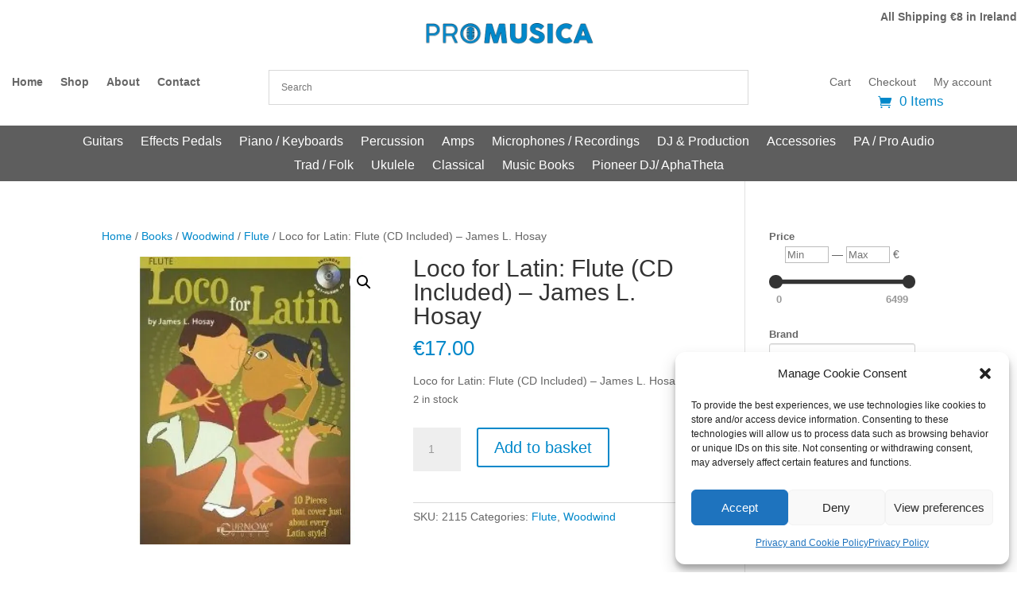

--- FILE ---
content_type: application/javascript; charset=utf-8
request_url: https://searchanise-ef84.kxcdn.com/preload_data.6z9g0V5q8D.js
body_size: 11895
content:
window.Searchanise.preloadedSuggestions=['a one','electric guitar','when was','what is','guitar straps','to mix','acoustic guitar','guitar strap','fender stratocaster','bass guitar','electro acoustic','guitar stand','tin whistle','what are','yamaha acoustic','sun the','guitar strings','power point','guitar case','music stand','guitar amplifiers','left handed guitars','tenor banjo','guitar pick','martin guitar','drum kit','fender telecaster','yamaha pacifica','one on one','soprano ukulele','do little','12 string guitar','drum sticks','jackson guitars','guitar tuner','classical guitar','harmonic diatonic','violin case','mic stand','bass amp','ibanez guitars','ᴀʀɪᴄᴀ ᴅᴏ','type form','violin strings','electric guitars','the edge','3/4 size acoustic guitar','dunlop celluloid','where is this','boss katana','vintage guitars','harmonica diatonic','fit out','sound pad','bass strings','guitar accessories','guitar bag','guitar cable','sound lab','activities de','into the','saxophone alto','capo acoustic','track back','les paul','guitar picks','microphone and stands','of from','acoustic guitar strings','acoustic bass','free port','audio interface','keyboard stand','ever wind','yamaha keyboard','guitar amp','tin whistle in d','digital piano','studio headphones','takamine guitar','piano books','tanglewood guitars','5 string bass','guild guitars','5 string banjo','concert ukulele','takamine guitars','in ear','ernie ball','acoustic guitars','fender player ii','yamaha guitar','distortion pedal','power supply','riam 2026 grade','looper pedal','cover now','dj controller','my lyrics','music stands','electric acoustic','xlr cable','guitar plectrums','acoustic guitar cases','piano stool','who is','alto saxophone','classical guitars','stomp box','12 string guitars','hello kitty','left handed','piano book','acoustic guitar strap','fender amp','violin shoulder rest','lr baggs','boss pedals','guitar leads','hollow body','dreadnought guitars','takamine electro-acoustic','mode guitars','travel guitar','aria pro ii','numerous numerous','violin bows','wireless guitar system','delay pedals','much music','covered in','acoustic strings','squier telecaster','drum less','pedal board','guitar cables','acoustic guitar case','fender player series','riam piano','drum throne','c harmonica','guitar stands','bass strap','fender mustang','electric guitar case','the beatles','martin guitars','kids guitars','fender bass','monitor headphones','shure microphone','jazz bass','midi keyboard','double bass','squier stratocaster','guitar for kids','gift card','piano adventures','gig bag','wig more','electric guitar strings','hand drum','fender guitar','in ear monitor','yamaha f310','guild acoustic guitars','ukulele bass','boss katana 50','acoustic bass guitars','reverb pedal','taylor guitar','fender player','electro harmonix','volume pedal','vintage revo','takamine acoustic guitars','wah pedal','cello strings','piano bench','piano stand','low whistle','squier classic vibe','patch cable','drum accessories','record player','cigar box guitar','first row','popular de','really easy piano','floyd rose','pearl roadshow','traditional irish flute','ear protection','fender jaguar','aria guitars','semi acoustic','john thompson','practice pad','yamaha revstar','electric bass guitar','yamaha p145','shure sm58','nylon guitar strings','microphone stand','fender acoustic','resonator guitar','portable speakers','dj pa','electric guitar set','hohner harmonica','elixir strings','speaker box','martin strings','speaker stands','loop pedal','fender stratocaster player ii','big muff','not for beginners','roland fp10','button accordian','yamaha fg800','tc electronic','shoulder rest','yamaha piano','guitar effects','wireless microphone','one condition','recorder aulos','drum heads','acoustic sigma','abrsm piano','pre amp','ukulele case','mooer guitar','p bass','tuner pedal','midi controller','strap lock','little friend','bass case','guitar pedal power','mandolin strings','mic cable','banjo strap','banjo case','patch cables','mini jack to rca','audio mixers','is rail','bass guitars','hofner bass','classic vibe','drum set','solo piano','electro acoustic guitar','get metal','guitar capo','roland piano','di box','sustain pedal','low d whistle','trs cable','snare drum','christmas piano','acoustic electric guitars','casio keyboard','poly pad','pedal cable','guitar and amps','left hand guitar','an camp','guitar lead','city pop','up files','guitar pedal','black and red guitar','guitar slide','fender cable','guitar tuners','poly plus','clarinet reeds','ibanez bass','pioneer dj','hard case','electric drums','pink guitar','guild starfire i','pa system','player ii','single cut','used guitar','gap to','dancing air','cello accessories','jazz guitars','harmonica holder','bass guitar 4 strings','guitar wall hangers','guitar multi effects','guitar song books','percussion set','then last','riam piano album 2026','electric guitar bag','recording microphones','music manuscript','guitar pickups','me and my piano','hercules stand','tenor ukulele','cymbal bag','fender electric guitar','audio interfaces','fender strap','hofner ignition violin bass','daddario strings','electric guitar amp','the enjoyment of music','left handed acoustic','drum stick','electronic drum','tenor saxophone','earthquaker devices','bodhran beater','drum machine','child concertina','power speaker','guitar classic','battery speaker','electric guitar black','fender guitar strap','semi acoustic guitars','acoustic tanglewood','monitor stand','fender standard','small guitars','drum pad','banjo strings','speaker cable','electric pianos','les paul guitar','bass guitar strings','alto saxophone reeds','effect pedal','guitar children','irish bouzouki','squier affinity','music man','flying v','y cable','machine heads','guitar parts','88 key keyboards','squier bass','tenor guitar','steel string guitars martin','d\'addario strings','left handed guitar','effect pedals','yamaha acoustic guitars','mandolin strap','fr fr','electric guitar pack','midi cable','piano accordion','junior guitar','cello music','guitar amps','if ta','irish flute','chin rest','yamaha bass','harp books','electric piano','guitar pack','light year','yamaha pacifica 112v','7 string guitar','go movie','guitar plectrum','bass pedal','or kenneth','yamaha fg830','ernie ball slinky','bass book','acoustic 12 string guitars','drum stool','headphone adapter','short scale bass','strap locks','thumb picks','foot pedal','i rig','song books guitar','piano for beginner','washburn acoustic','steel string guitar','fiddle instrument','headphone amplifier','riam grade 1 piano 2026','pick guard','eq pedal','noise gate','instrument case','fender stratocaster hss','mooer mcs10','overdrive pedal','bass gig bag','vic firth','music nomad','snare stand','5 string bass guitar','guitar acoustic','yamaha keyboards','guitar support','distortion pedal boss','fender squire','acoustic saddle','violin bow','roland fp30x','mixing desk','kids guitar','guitar straps leather','aria stg-003','white v','3/4 size acoustic guitar\'s','guitar 3/4 guitar','pioneer dj flex 4','drum brushes','roland t','piano beginner book','manuscript copy','hi hat','recorder yellow','king rich','violin rosin','after mind','yamaha ll','travel acoustic guitar','mandolin pickup','fender player ii stratocaster','guitar gig bag','jack adapter','meinl cajon','over watch','martin acoustic','sterling bass','fender telecaster standard','tin whistles','wah wah','keyboard case','instrument flute','bass amplifiers','xlr to jack','cordoba classical guitar','fender hss','squier jazzmaster','bass pickups','guitar accessories pack','electric guitar strap','xlr to','gibson guitar','vox amplifiers','billy more','real book','red hot recorder tutor 1','ukulele strap','second life','fender acoustic guitars','clip on guitar tuners','guitar pick guard','boss ii','tuneable bodhrans','roland ex 10 keyboard','bass guitar case','9v adapter power supply','taylor swift','gretsch g2420','yamaha psr','yamaha guitars','take mine','fender stratocaster red','cello string a','solid top','boss pedal','white electric guitar','ibanez electric guitars','bone bridge','theory made easy','gear for music','hand bells','cello books','3/4 classical guitar','parlor guitars','tongue drum','electric guitar stand','1/2 size guitars','drum practice pad','guitar cases','wonderland do','roland rp107','small harp','fender straps','boss katana 100','left hand','orange amp','baritone guitar','fender jazz','ted to','chorus pedal','boss footswitch','mixing console','octave pedal','shoulder straps','string gauge','battery amp','guitar tool','dreadnought guitar','boss katana go','abrsm violin','bass bag','thin crash','martin acoustic strings','instrument cable','music workout','guitar cables-leads','hard guitar case','acoustic guitar tuner','rca cable','music man sterling','fender amps','vox ac','tin whistle books','music stand light','windows one drive','guitar books','acoustic guitar pickups','guitar wall mount','gretsch acoustic','fender jazzmaster','roland fp-10','ibanez guitar','tube screamer','sheet music','system guitar','electric violin','speaker stand','guitar string','viola strings','fender precision bass','baritone ukulele','keyboard bag','sans one','pearl tom','guild starfire','ukulele stand','yamaha red label','sound hole','chart hits','microphone cable','fender precision','bach piano','dunlop pick','really easy piano books','fender player ii mod','conventional piano','cymbal stand','sterling by music man guitars','electric drum kit','guitar bags','stay night','base guitars','boss me 90','roland fp','casio privia','manuscript 4 stave','in ear monitors','john thompson piano book 1','pick holder','left handed bass','loop pedals','yamaha p145 piano','dunlop pick tortex','head phones','holiday world','semi acoustic guitar','leaving cert music','bass guitar strap','traditional irish','amp cable','yamaha pa','guitar rack','classical guitar strings','player ii strat','affinity strat','guild om','mic clip','yamaha fg','audio mixer','guitar tuner pedal','reverb pedals','yamaha apx','soft v','lets get reading','e standard','paul de','microphone dynamic','p basses','electric guitar and amp','martin d','a stool','fender jazz bass','cello bow','boss amp','sweet care','clip on tuner','roland drums','beginner piano books','aria bass','korg keyboards','learn you play','hi hat cymbals','valve oil','diatonic harmonica c','castle black','ortega nylon','precision bass','pedal boards','4/4 violin case','roland digital piano','aux cord','guitar string plug','88 weighted keys','washburn guitar','guitar strings elixir','sound card','what is of','vintage v100','fret less','proco rat','saxophone strap','music sheet','violin mute','pop up','lap steel','dreadnought guitar case','tenor sax','roland keyboard','ear plugs','child guitar','player ii tele','audio technica','fender champion','boost pedal','bella tono','kick drum pedal','cordoba c5','mini strat','harmonica set','capo acoustic/electric','hearing protection','piano seat','bridge pins','cordoba guitars','violin stand','bass amps','case for electric guitar','h speakers','guitar music book','guitar strap fender','midi pedal','bass and guitar amp','monitor speakers','guitar cabinet','fender highway','casio ct','electric guitar straps','plectrum pack','pioneer cdj','pa speaker system','roland fp30','technical de','boss am','irish guitar books','vocal effects processor','leather guitar strap','slide grease','ukulele tuner','soundhole pickup','parlour acoustic','spanish guitar','mic connect','a oscillators','yamaha digital piano','banjo book','irish songs','vandoren clarinet reeds','meinl cymbal','multi fx','acoustic guitar accesories','chord chart','jack to xlr','small acoustic','jackson kelly','fender bass amplifier','pop sources','fretboard oil','lemon oil','acoustic guitar bag','self drive','heavy guitar','stick bag','3/4 acoustic guitar','pitch shift','string winder','mouth organ','nylon string guitar beginner','beginner guitar','harmonica g','octave mandolin','usb mic','drum kits for 10 and over','dj case','clarinet stand','roland cube','aria bass guitar','ddj flx4','boss ir-2','gold tone','the poly pad','cordoba c7','scales and arpeggios piano','pro mark','bass guitar sting ray','washburn sc40sce','fender squier stratocaster','phone stand','yamaha pac','travel guitars','boss bluetooth','john thompsons','leather strap','guitars acoustic','traditional folksongs and ballads of','archtop acoustic guitar','f alto','piano cases','9v power supply','fender electric guitars','fender sb','green electric guitar','banjo 4 string','guitar hard cases','hard picks','spark go','practice chanter','piano book christmas','player ii telecaster','tgi bags','ibanez acoustic','the little black book','guitar kids','guitar book','extreme acoustic','d whistle','yamaha fs830','rca to rca','playe mod strat','grade piano','steel guitar','table top music stand','speaker cables','bodhran 14 inch','its e','behind the','christmas cello','headphone cable','left hand bass','french horn','keyboard pedal','violin string set','boss waza','drum microphones','arry ryan','grade 1 exam book','film music for piano','fender pack','vocal pedal','yamaha acoustic guitar','wall mount','vox amp','boss chorus','silk and steel','fender redondo','violin tuner','sonic strat','stratocaster player ii','for violins','stomp pedal','riam piano exams','neck stand','mustang bass','fun valley','telecaster deluxe','fender gigbag','back to the beginning download','piano pedal','fender fa-125','guitar oil','blues harmonica','left handed electric guitars','air flute','zoom g6','full races','blackstar amp','tube amp','how to in','ukulele books','cymbals stand','cry baby','squier mini','roland go:keys 5','still step by','steel strings','wireless in ear','fuzz pedal','player ii modified','summer love','is it','s blues harmonica','sigma dmce','riam piano 2026','creep street','wall hanger','dj mixer','guitar hanger','d tin whistle','fret file','player strat','bass tuner','voodoo lab','fender acoustic guitar','valencia guitar','gretsch jim dandy','tremolo arm','6 string bass','tuning fork','violin chin rest','bass guitar p bass','roland fp 30x','guitar headphones','drum kits','ukulele instrument','stage monitor','piano theory','grade piano 5','guitar cases and','fender switch','concert flute','small acoustic guitar','bass effects','ed sheeran','banjo for in','fender stratocaster sonic blue','fx bass pedal','fender mini','lr bagg','mixer and speaker','guitar nut','sound bar','squire telecaster','squire bass','active speakers','key 37 mpc','power play','martin d-28','electronic drum pads','short scale','yamaha pianos','buy blue meth','fender affinity','guitar wireless system','ride cymbal','martin sc','accordion bag','pro tremolo','88 key keyboard','jaw harp','fine tuner','mustang micro plus','schecter diamond series','head rush','electric ukulele','guitar classical','improve your sight-reading','foot rest','red guitar','primavera violin','fender squier precision bass bag','faber piano adventures','music workout grade 1','pam wedgwood','ukulele tuners','yamaha c40','1/8 violin primavera','high hat','trombone student','acoustic guitar pickup','berlioz symphonie fantastique eulenburg','data wave','riam elementary','7 string guitars','drum amplifier','stagg audio cable','drums set','kinsman stool','mozart piano concerto no.23 in a major','switch pedals','guitar cover bag','boss dd-8','elixir mandolin strings','9v adapter power','d´addario exp16','fret less bass','conductor stand','portable keyboards','acoustic amplifiers','ukulele tenor','tw5 ce avb','headphone amp','yamaha pacifica 012','paid work','red cable','black star amp','takamine acoustic','only fans','yamaha pacifica pac012','schecter omen elite 6','fender picks','bass strings 4 ernie ball','jackson js 22','roland electronic drum','ear plug','guild acoustic','guitar hook','cable for pedal','machine heads guitar','roland ex','who is wire','pop filter','amp stand','yamaha stagepas','power amplifier','fender cc-60s','moore guitar','semi hollow guitars','gig bags','riam grade 7','9v adapter','isolated power supply','shock mount','guitar strings nylon','squier jaguar','tablet holder','electric guitar with amp','yamaha flute','speaker pole','xlr to trs','keyboard amplifiers','fender guitar case','volume knob','fender squier','acoustic guitar soft classic','guitar system','saxophone case','yamaha p-225 digital piano','yamaha f370','violin pickup','leaving cert','recorder descant','ukulele strings','elton john','boss ds1','piano sheet music','moon dream','shure mic','guitar full size','speaker cables-leads','guitar cable fender','fender tele pickups','amp for electric and guitar','pink bass','fender blue','case concert','where to','buy rock on for him','small size acoustic guitars','abrsm grade 6','dj cd','roland td','portable amp','telecaster case','double bass pedal','hard electric guitar case','laka soprano','aria pro 2','fender mustang micro plus','roland cable','amps bass guitar','u bass','trumpet music books','preamp pedal','banjo picks','piano exams','fender stratocaster player','daisy chain','acoustic guitar amplifiers','yamaha modx m 6','ukulele concert','fender cc-60sce','electronic tuners','parlour guitars','guitar bags/cases','yamaha p145bt','power cables','fender offset','harp instruments','out of the ark','pick ups','diatonic c','61 keyboard yamaha','ibanez s','katana mini','fender fa-15','pearl cases','percussion table','pioneer dj ddj-flx4 2-channel dj controller','no escape','bouzouki strings','jumbo guitars','child’s guitar','guitar gigbag','adult piano book','keyboard piano','riam lets get reading','electric guitar sets','hidersine violin','poly tone','irish songbook','is nitrate a','concertina box','ukulele soprano','fender rumble 25','yamaha electric','elixir nanoweb phosphor bronze','pearl export','max support','boss px-1','delay pedal','recording bundle','tgi extreme','cable to trs','trumpet all sorts','string violin','yamaha np','sight reading','oak tin whistle','capo for','scalloped fretboard','bass pack','let’s get reading','lina ng','fender tweed','yes movies','short bass','vision care','violin string e','small bass','snark tuners/metronomes','yamaha fs','viola cases','fender player ii telecaster','spark amplifier','light guitar strings','yamaha fgx5','telecaster fender','classic guitars','tone king','pedal train','akai midi','schecter demon 6','de strat','boss od','bass stand','yamaha thr','martin guitar acoustic-electric','piano advanced','martin guitar strings','jackson guitar','headphone jack','casio cdp s110','fender strat','guitar classical strings','made in japan','drum dampeners','piano stools','reel short','in ears','bass guitar set','beginner electric guitar','acoustic guitar preamp','acoustic pickups','casio px','affiliated a','fender stratocaster player 2','guitar tuner clip','auto sampler','plastic case for','blue guitar','riam grade 2','for kids','high e string','kick pedal','evah pirazzi violin','harmonica hohner','pick up','acoustic singer','female xlr to jack','roland fp-30','ipad stand','microphone shure','sonata in e','tenor banjo strings','bass guitar alnico','shure sm57','boss cube street','irish music sheet','m audio','cello stop','cello straps','fender player neck','roland rp701','acoustics guitars','red straps','stratocaster player 2','di eq boost','yamaha electric guitar','acoustic guitar amps','bluetooth piano','good time','ukulele instruments','vintera ii','guitar bass pack','eq boost','jackson v','guitar loop pedal','mooer amp','ludwig kit','amplifier electric guitar','piano film music','boss ds','all care','beginner guitar books','looper pedals','morning star','pro mark drumsticks','td 02k','acoustic guitar straps','classic vibe 70s','sunburst strat','lh acoustic','ukulele bags-cases','line 6 catalyst','banjo stand','bass left handed','martin guitar 000-15e','lr baggs hifi','yamaha reface','portable microphone','bass drum','bt dual','padded guitar bag','player 2 telecaster','fuzz effect pedal','sigma om','guitar songbook','violin string','percussion instrument set','mic stand phone holder','vocal amplifier','amp for bass guitar','copper shield','aria pack','novation launch control cl','chime bars','violin pick up','yamaha apx600','abrsm scales','billy joel','7a drumsticks','keyboard bag 61 key','katana boss','bench keyboard','bass stingray','making the grade','sonic blue','where in the','fender mustang amps','piano white','rca jack','transcription g','concertina books','digital drum','ball regular slinky','piano book pop rock','bass ukulele','single button','roland gold series','yamaha has 280','roland pedal','bluetooth speaker','vinyl player','upgrade piano','laney amp','drum case','acoustic guitar bridge pin','yamaha p-225','cables straight/angle','children guitar','riam grade 6','cello adult','guitar clamp','beginner piano','solid mahogany tanglewood guitars','piano time 1','popular violin pieces','small body electro-acoustic','suzuki cello vol 1','acoustic simulator pedal','martin lx1re','guitar with amp','abrsm piano grade 5','bass guitar pack','opening hours','hal leonard piano','dunlop big stubby','micro phone lead','shure headphones','bass speaker','roland f','let’s get','seachanges with danse macabre raymond deane score','aulos recorder','theory made easy for little children level 1','fender sonic','classical guitar for','roland ba','trs midi','fender cable patch','john thompson easiest piano book 2','guitar chord book','decade maple','acoustic electric','toggle switch','brass string guitar','martin d-18','ludovico einaudi','fender player bass','martin acoustic guitar','saxophone book','jackson js32 warrior','red hot recorder','abrsm theory','acoustic capo','yamaha headphones','koda bodhran','acoustic guitar right','sweet tone','pre owned guitars','piano accessories','guitar holder','tony dixon','music stand for','after party','roland go keys','microphone lead','jackson warrior','hammer de','helicore violin','heavy electric guitar','power cabinet','guitar polish','aria strat','yamaha ll16','microphone mount','la la land','mooer mcs','not fans','ibanez tube screamer','tab books metallica','d.i box','neck rest','is goldwyn','kurt cobain','yamaha digital pianos','seymour duncan','riam books','tin whistle case','roland e-x10 61-note keyboard','music sheet stand','speed gate','omen elite','marshall origin','to joy','tanglewood tru','american professional','3.5mm to','hal leonard guitar','sonic mini','harmonica c','usb c to usb','gold tone banjo','10 hole diatonic key c harmonica','violin cases','flute stand','foot stool','albert lee','little martin','flight ukulele','bass guitar books','orange crush','acoustic beginner book','alto saxophone ligature','concert guitar','donner hush','korg minilogue','koda mandolin','usb c to usb c data cable','sheeran by lowden','dreadnought gigbag','percussion boxes','complete piano player','is dash','22 drum head','fox lane','yamaha fg820','music bag','mobile ac','plectrum holder','vintage coaster','xvive u4 monitor wireless system','discount for','flute cleaning','flute cleaning cloth','voucher for','gibson es 335','grade 7 piano','chromatic tuner pedal','harmonica book','les miserables','blackstar debut 10e','american vintage ii','beatles guitar outfit','fiddle bow','cymbal set','blackstar ht','lowden guitars','guitar set','guild guitar','string cleaner','blues driver','piano roland','eyes burn','xlr cables','battery powerf amp','boss overdrive','poco piano','vandoren traditional clarinet reeds','electric guitar squier','koda ma','tin whistle c','yamaha cp88','up grade piano','di output','rent a concert flute','mail to','guitar cases for acoustic','boss pedalboard','fender electro acoustic','mooer power','ortega classical','cello a string','boss katana gen 3','electronic keyboard','jingle bell','blade runner','vintage single cut','string height gauge','abs case','drum machines','oak field','martin guitar authentic','guitar storage','acoustic guitar stand','left handed cho','pioneer dj flex','slide guitar','fender classic','fender bass strings','mix stream pro','yamaha yas-280','cymbal stands','buy oh!man','vintage sunburst','guitar stand multi','fender guitar pack','guitar purple','drum seat','hardware case','guitar looper','h speaker','at specialist','it movie','fender telecaster player','in ear monitor system','roland dj and','steel drum','mi keyboard','usb microphone','short scale bass guitar','microphone with speaker','amp adapter','elixir guitar strings','hard guitar cases','patch lead','do mixers','column pa','squier telecaster affinity','olivia rodrigo','kids electric guitar','songs and ballads popular','piano key','squier junior','decade maple red','hofner violin bass guitar','jazzmaster fender','vintage acoustic','stomp box pedal','van clean','washburn h','roland fp-30x','green guitar','beginners acoustic guitars','ed sheeran by lowden','rain stick','hand drum set','hercules guitar stand','guitar padded gig bag','ride cymbal and stand','fender standard telecaster','yamaha digital','harmonica lee','cork grease','electronic drums','vox pathfinder','boss head','fender squ','fender professional series','yamaha 600bt','it castle','resonator guitars','de de','clarinet piece','guita leads','ortega man','alfred basic piano','walking in the air','oboe reed','pod go','candy love','boss ga-fc','guitar pick thin','fender pick\'s','100 carols for choirs','electric keyboard','recorder music','baritone strings','music books piano','mooer electric guitar','keyboard stand yamaha','korg volca','takamine gd20 ce','music box','harmonica mic','mooer msc10','yamaha mixer','soundhole cover','roland fp-90x','ukulele book','whistle book','hss guitars','wired headphones','guitar finger','guitar bundle','ernie ball strings bass','guitar step','harp strings','christmas songs','dunlop fin','guitar strings daddario','step by step','peavey solo','yamaha modx6','mini xlr','ibanez electric guitar','metal string guitar','squier affinity pack','kna pickups','beginner music theory','violin grade 2','acoustic base','music workout preparatory','cello scales and arpeggios','easy piano book','egg shaker','fender acoustic guitar strings','learn as you play','condenser microphone','mic stands','acoustic fender guitars','audio recorder','cork guitar','nut file','roland f107','bluetooth amp speaker battery','fender cables','royal irish academy 2026 primary','clarinet buffet','rental guitar','harmonica key c','trumpet grade','house piano music','mount violin','pl cable','classical guitar books','fender cd-60sce','cello case','lead guitar','red hot recorder tutor 1 student book','squier paranormal','guitar belt','lets get reading grade 1','humbucker pickup','sterling ray','distortion pedals','classical guitar beginners','lcm exam books','ortega mandolin','tgi hard case','classics to modern book 2','guitar pedal board','vintage vs6','boss delay','suzuki cello 3','drum heads 22','drum pedal','cello cases','yamaha pedal','where is','time design posts','standard precision','fender foot switch','foot switch','life shop','hands on','suzuki cello book 5 piano accompaniment','vox pathfinder 10','pro musica','truss rod','vintage strap','tin whistle in a','tony dixon d','david gray','saxophone reed','vocal pad','guild acoustic guitar','black and white acoustic','little black songbook','record stand','dreadnought guit a r case','stomp box stand','tin whistle keys','stand accessory','multitrack recording','american stratocaster','akai mini','treble recorder','hand drums','fender player telecaster','guitar capo acoustic','over drive','midi cables','guitar pins','blues harp','soprano books','yamaha fs800','classics to moderns','banjo 5 string','ukulele bag','fender vintera','tune bot','tropes the','boss katana mini','vintage v300','yamaha mg','slide whistle','double base','vintage acoustic guitars','xlr fender','boys buddy','fender studio','stagepas btr','get index','bass drum bag','noise suppressor','martin 000-10e','scales piano grade 6','cases guitar','super strat','chromati tuner','vintage hard case','prs se ce','cajon case','jim dandy','record players dj','guitar tablature','direct box','harmonica hohner diatonic','jimmy page','vox ac10','bass drumhead','wolfe tones','violin rest','affinity pack','roland headphones','fuzz face','midi controller pedal','keyboard stands','blackstar v4','beatles guitar strap','silk steel','hal leonard','shoulder strap','bluetooth microphone','roland go','how to','lee oskar','rory gallagher','casio ct-s300','martin lx1','guitar tenor','boss rv','banjo tuner','moon shade','dunlop crybaby','piano protect','saxophone stand','mini acoustic','harmonica hohner 20 special','capo classical','kids percussion','grade 2 riam','dunlop capo','clip for microphone','yamaha fgx3','roll up piano','clip on light','music theory made easy','dj mixer pioneer','elements piano','flash cards','gotoh tuners','electric guitar cable','guild polara','peavey pvx','stage pas 1k','martin straps','vox ac15','riam grade 4','acoustic amp','m-audio air','system guitars','drum microphone','nylon guitar strings set','pop screen','accordion cases','fishman ellipse','guitar pegs','fender tonemaster','player plus','aria pe-350','tim armstrong','stingray bass','children guitars','bass vi','shergold bass','aria guitar','banjo capo','electric guitar kit','prelude violin strings','vox vfs5','yamaha mixing','riam 2026 preliminary','ukulele cases','royal irish','gold matrix','associated board','piano adventures primer','takamine gc1ce','lee harmonica','ludwig breakbeats by questlove','roland v stage','laptop stand','flight case','guitar straps rock you','acoustic pedal','banjo pickup','sigma dm','singing in the rain','riam grade 3','fender neck','carrying case','yamaha trbx174','riam grade','xlr male to jack','contact microphone','clarinet ligature','drum gel','4 channel interface','fender black strat','sterling ray 34 bass','vandoren traditional saxophone reeds','fender player precision bass','stratocaster red','microphone case','ibanez aj54e','abrsm violin grade 6','beginner guitar book','ernie ball 8','fishman eq','ct-s100 casiotone','w w','pipe band sticks','yamaha pacifica electric guitar','tuner battery','fender stratocaster pro','amp cases','yamaha stage piano','gretsch el','fender guitar cases','slim neck acoustic guitar','beat bag','remo powerstroke','6 3 mm jack','metallic blue','guitar metal strings','acoustic bass guitar','fender cts','headphone dj','hard cases','sheet music holder','peavey amp','live stream interface','boss katana gen','time pieces for cello','blues box guitar','battery powered guitar amp','rat pro co 2','wah pedals','student guitar','st style','fender sonic stratocaster','horse kick','20 watt amp','bass guitar pedals','bass gigbag','low a','roland instrument cable gold series','keyboard pad','this is lyrics','digital mixer','guitar left handed','fender mustang amp','sabian b8x','amp case','second hand','amp cover','guitar straps red','lead electric guitar','acoustic guitar bags/cases','double pedal','dunlop tortex','harmonica note c','sheet stand','fender guitar pick','key c harmonica','z stand','left hand acoustic','yamaha flutes','case for piano keyboard','twenty one','voice microphone','hercules flute','keyboards stand','cable blue','rock you','squier set','fender player stratocaster ii','how to do','fender fa series','multi tool','iphone s','piano covers','tuning pedal','open headphone','electric guitar book','guitar hole plug','electric guitars and amps','ludwig breakbeats','evans 6 inch practice','mustang lt25','sound proof','dm-40d monitor','micro mixer','leather acoustic guitar strap','double locking','boss gt','casio ap','mandolin bags/cases','guitar music book pop','gator bag','drum practice','regular slinky 2221','guitar amplifiers tube','fender case','ukulele pick','sonic tele','rental piano','trade in','pedal cables/leads','electric guitar capo','czerny 101 exercises','sq mini','riam grade v','d\'addario straps','roland tr s','fender affinity electric','amp jack','acoustic guitar cable','cream electric guitar','ibanez aewc11','books for guitar','sponge for','music keyboards','mu machines','effects pedals digitech','smart guitar','city hall','fender american pro bass','ortega banjo','yamaha fsx400 black','piano books ludovico einaudi','telecaster player 2','aria electric guitar','say yes','fender strat player 1','4 string banjo','controller stand','piano tuning','roland volume','acoustic drum kit','microphones with switch','fender standard precision','sonic mustang','whistle stand','piano tutors','guitar case ata','billie eilish','fender squier mini','hercules gs402bb','fender fb1225 gigbag','abram grade piano','left hand electric guitar','phone clip','bass kick','drum kick','violin shoulder rests','guitar carry bag','tide clock','strat bridge','tanglewood electro acoustic','left handed classical','electric guitar amps','trumpet music books movies','6.35mm cables','sax strap','en tours','keyboard controllers','electric hard case','player stratocaster','hofner guitar','tremolo harmonica','guitar mount','mcneela bodhrans','magnetic guitar','keyboard stool','green guitar acoustic','examine it','piano scales arpeggios','electronic drum set','brass instrument','roland go keys 3','drums cymbal stand','man sterling','acoustic guitar strings set','mandolin instrument','string pegs','box to play high','fender vintage','guitar music theory','hard tension string','piano yamaha','yamaha psr-e283','yamaha fg ta','standard strat','let\'s read some more grade','electro acoustic maple','guild jumbo','lina ng grade 3','yamaha fg800m','electric jackson guitars','big muff pi nano','takamine nex body','flat wound bass strings','guitar beginner book','mini ii bass','piano solos','clarinet strap','grade piano pieces exam','violin e string','boss vocal','boss pedalboards','boss me','jackson dinky','custom light','midi bluetooth','left handed guitar electric','short scale bass sterling','me and my piano part 2','ddj-flx10 4-channel','beginners string guitar','acoustic 6 string guitar','a tune a day','fender rumble lt 25','meinl adj2-m','shure microphones.recording','6 string banjo','bass bow','mandolin with pickup','up piano','boss sy','pioneer speaker','vox footswitch','boss me 80','lap guitars','martin acoustic bass','classic vibe tele','floor monitor','yamaha ck','boss fv-50l','summer night of music','mixer digital','left handed ukulele','jazz book','busker song book','roland v drums','korg pianos','radio plus','affinity pj','low whistle d','guitar and book stand','cello christmas music','microphones bluetooth','neotech guitar straps','viola bow','fender american','fender squier classic','clarke whistle','saxophone reeds','classical guitar book','pearl snare','ernie ball bass','reading stand','drum cover','king v','recorder book','safer in','grade 3 piano','electric guitar lefthanded','go keys 3','fender cd-140sce','fender player ii player ii strat','dw throne','locking tuners','guitar classical cordoba','flute yamaha','se electronics','concert ukuleles','yamaha modx','starter bundle','mark cello','pedal effects','string for fiddle','vocal microphone','earth go','go keys','electric drum','aria stb','irish violin books','irish traditional tunes','music theory','riam music workout','whistle low','active monitor','roland drum set','trinity guitar books','dual channel di box','xvive u3','roam piano','hohner special 20 b','cordoba ukulele','a dozen a day','grade 6 riam','casio sa','dozen a day','abrsm piano grade','violin tutor','hot one','alphatheta xdj-az','violin book 1','big muff pi','what else can i play','riam piano grade 4','recorder books','riam piano sight-reading','trumpet mouthpiece','clar reed','mystery man','jigs and reels for cello','music workbook','fender frontman','button accordion','xlr female to jack','ibanez g','let\'s get reading grade 1','vintage ukulele tenor','headphones bluetooth','pop piano','progressive guitar','bluetooth amp speaker','pedal power','usb c to jack','xlr connection','3/4 electric guitar','oboe book','everest shoulder rest','1/8 shoulder rest','trinity rock and drum\'s','a keyboard anthology','tanglewood java','c tin whistle','lets get reading for piano grade 2 riam','piano cable','fender semiacoustic','crystal beat','analog delay','single coil pickups','elementary preliminary piano album 2026','sting ray bass','sting rat bass','piano time 1 pauline hall','music book grade 4','berlioz symphonie fantastique','piano safari','half size','speak on','harmonica in c','fender ultra','direct drive pedal','me a pela'];

--- FILE ---
content_type: application/javascript; charset=UTF-8
request_url: https://promusica.ie/wp-content/cache/min/1/wp-content/plugins/woocommerce-product-search/lib/blocks/build/trigger.js?ver=1764342585
body_size: 9733
content:
(()=>{"use strict";var t={338:(t,e,n)=>{var o=n(795);e.H=o.createRoot,o.hydrateRoot},795:t=>{t.exports=window.ReactDOM}},e={};function n(o){var r=e[o];if(void 0!==r)return r.exports;var i=e[o]={exports:{}};return t[o](i,i.exports,n),i.exports}n.d=(t,e)=>{for(var o in e)n.o(e,o)&&!n.o(t,o)&&Object.defineProperty(t,o,{enumerable:!0,get:e[o]})},n.o=(t,e)=>Object.prototype.hasOwnProperty.call(t,e),n.r=t=>{"undefined"!=typeof Symbol&&Symbol.toStringTag&&Object.defineProperty(t,Symbol.toStringTag,{value:"Module"}),Object.defineProperty(t,"__esModule",{value:!0})};var o={};n.r(o),n.d(o,{getValueForQueryContext:()=>a,getValueForQueryKey:()=>u});var r={};n.r(r),n.d(r,{setQueryValue:()=>d,setValueForQueryContext:()=>p});const i=window.wp.element,_=window.wp.data,l="wc/store/query-state",c=(t,e)=>void 0===t[e]?null:t[e],u=(t,e,n,o={})=>{let r=c(t,e);return null===r?o:(r=JSON.parse(r),void 0!==r[n]?r[n]:o)},a=(t,e,n={})=>{const o=c(t,e);return null===o?n:JSON.parse(o)},s="SET_QUERY_KEY_VALUE",f="SET_QUERY_CONTEXT_VALUE",d=(t,e,n)=>({type:s,context:t,queryKey:e,value:n}),p=(t,e)=>({type:f,context:t,value:e}),h=(t={},e)=>{const{type:n,context:o,queryKey:r,value:i}=e,_=c(t,o);let l;switch(n){case s:const e=null!==_?JSON.parse(_):{};e[r]=i,l=JSON.stringify(e),_!==l&&(t={...t,[o]:l});break;case f:l=JSON.stringify(i),_!==l&&(t={...t,[o]:l})}return t},v=l;window.wp.isShallowEqual;const y=(0,i.createContext)("page"),m=(y.Provider,t=>{const e=(0,i.useContext)(y);t=t||e;const n=(0,_.useSelect)(e=>{let n=e(v);return void 0===n&&(function(){const t=(0,_.createReduxStore)(l,{reducer:h,actions:r,selectors:o});void 0===(0,_.select)(t)&&(0,_.register)(t)}(),n=e(v)),n.getValueForQueryContext(t,void 0)},[t]),{setValueForQueryContext:c}=(0,_.useDispatch)(v);return[n,(0,i.useCallback)(e=>{c(t,e)},[t,c])]});var w=n(338);function g(){let t={"woocommerce/product-collection/product-catalog":!0,"woocommerce/product-collection/featured":!1,"woocommerce/product-collection/top-rated":!1,"woocommerce/product-collection/on-sale":!1,"woocommerce/product-collection/best-sellers":!1,"woocommerce/product-collection/new-arrivals":!1};if("undefined"!=typeof woocommerce_product_search_context&&void 0!==woocommerce_product_search_context.handle_collections)for(let e in woocommerce_product_search_context.handle_collections)t[e]=!!woocommerce_product_search_context.handle_collections[e];return t}var b,x,S,k,E,N,$,C,A,P,T,H={},U=[],M=/acit|ex(?:s|g|n|p|$)|rph|grid|ows|mnc|ntw|ine[ch]|zoo|^ord|itera/i,O=Array.isArray;function L(t,e){for(var n in e)t[n]=e[n];return t}function R(t){var e=t.parentNode;e&&e.removeChild(t)}function F(t,e,n){var o,r,i,_={};for(i in e)"key"==i?o=e[i]:"ref"==i?r=e[i]:_[i]=e[i];if(arguments.length>2&&(_.children=arguments.length>3?b.call(arguments,2):n),"function"==typeof t&&null!=t.defaultProps)for(i in t.defaultProps)void 0===_[i]&&(_[i]=t.defaultProps[i]);return D(t,_,o,r,null)}function D(t,e,n,o,r){var i={type:t,props:e,key:n,ref:o,__k:null,__:null,__b:0,__e:null,__d:void 0,__c:null,constructor:void 0,__v:null==r?++S:r,__i:-1,__u:0};return null==r&&null!=x.vnode&&x.vnode(i),i}function V(t){return t.children}function q(t,e){this.props=t,this.context=e}function Q(t,e){if(null==e)return t.__?Q(t.__,t.__i+1):null;for(var n;e<t.__k.length;e++)if(null!=(n=t.__k[e])&&null!=n.__e)return n.__e;return"function"==typeof t.type?Q(t):null}function W(t){var e,n;if(null!=(t=t.__)&&null!=t.__c){for(t.__e=t.__c.base=null,e=0;e<t.__k.length;e++)if(null!=(n=t.__k[e])&&null!=n.__e){t.__e=t.__c.base=n.__e;break}return W(t)}}function j(t){(!t.__d&&(t.__d=!0)&&E.push(t)&&!J.__r++||N!==x.debounceRendering)&&((N=x.debounceRendering)||$)(J)}function J(){var t,e,n,o,r,i,_,l;for(E.sort(C);t=E.shift();)t.__d&&(e=E.length,o=void 0,i=(r=(n=t).__v).__e,_=[],l=[],n.__P&&((o=L({},r)).__v=r.__v+1,x.vnode&&x.vnode(o),G(n.__P,o,r,n.__n,n.__P.namespaceURI,32&r.__u?[i]:null,_,null==i?Q(r):i,!!(32&r.__u),l),o.__v=r.__v,o.__.__k[o.__i]=o,tt(_,o,l),o.__e!=i&&W(o)),E.length>e&&E.sort(C));J.__r=0}function B(t,e,n,o,r,i,_,l,c,u,a){var s,f,d,p,h,v=o&&o.__k||U,y=e.length;for(n.__d=c,I(n,e,v),c=n.__d,s=0;s<y;s++)null!=(d=n.__k[s])&&"boolean"!=typeof d&&"function"!=typeof d&&(f=-1===d.__i?H:v[d.__i]||H,d.__i=s,G(t,d,f,r,i,_,l,c,u,a),p=d.__e,d.ref&&f.ref!=d.ref&&(f.ref&&nt(f.ref,null,d),a.push(d.ref,d.__c||p,d)),null==h&&null!=p&&(h=p),65536&d.__u||f.__k===d.__k?(c&&!c.isConnected&&(c=Q(f)),c=z(d,c,t)):"function"==typeof d.type&&void 0!==d.__d?c=d.__d:p&&(c=p.nextSibling),d.__d=void 0,d.__u&=-196609);n.__d=c,n.__e=h}function I(t,e,n){var o,r,i,_,l,c=e.length,u=n.length,a=u,s=0;for(t.__k=[],o=0;o<c;o++)_=o+s,null!=(r=t.__k[o]=null==(r=e[o])||"boolean"==typeof r||"function"==typeof r?null:"string"==typeof r||"number"==typeof r||"bigint"==typeof r||r.constructor==String?D(null,r,null,null,null):O(r)?D(V,{children:r},null,null,null):void 0===r.constructor&&r.__b>0?D(r.type,r.props,r.key,r.ref?r.ref:null,r.__v):r)?(r.__=t,r.__b=t.__b+1,l=K(r,n,_,a),r.__i=l,i=null,-1!==l&&(a--,(i=n[l])&&(i.__u|=131072)),null==i||null===i.__v?(-1==l&&s--,"function"!=typeof r.type&&(r.__u|=65536)):l!==_&&(l===_+1?s++:l>_?a>c-_?s+=l-_:s--:l<_?l==_-1&&(s=l-_):s=0,l!==o+s&&(r.__u|=65536))):(i=n[_])&&null==i.key&&i.__e&&!(131072&i.__u)&&(i.__e==t.__d&&(t.__d=Q(i)),ot(i,i,!1),n[_]=null,a--);if(a)for(o=0;o<u;o++)null!=(i=n[o])&&!(131072&i.__u)&&(i.__e==t.__d&&(t.__d=Q(i)),ot(i,i))}function z(t,e,n){var o,r;if("function"==typeof t.type){for(o=t.__k,r=0;o&&r<o.length;r++)o[r]&&(o[r].__=t,e=z(o[r],e,n));return e}t.__e!=e&&(n.insertBefore(t.__e,e||null),e=t.__e);do{e=e&&e.nextSibling}while(null!=e&&8===e.nodeType);return e}function K(t,e,n,o){var r=t.key,i=t.type,_=n-1,l=n+1,c=e[n];if(null===c||c&&r==c.key&&i===c.type&&!(131072&c.__u))return n;if(o>(null==c||131072&c.__u?0:1))for(;_>=0||l<e.length;){if(_>=0){if((c=e[_])&&!(131072&c.__u)&&r==c.key&&i===c.type)return _;_--}if(l<e.length){if((c=e[l])&&!(131072&c.__u)&&r==c.key&&i===c.type)return l;l++}}return-1}function Y(t,e,n){"-"===e[0]?t.setProperty(e,null==n?"":n):t[e]=null==n?"":"number"!=typeof n||M.test(e)?n:n+"px"}function Z(t,e,n,o,r){var i;t:if("style"===e)if("string"==typeof n)t.style.cssText=n;else{if("string"==typeof o&&(t.style.cssText=o=""),o)for(e in o)n&&e in n||Y(t.style,e,"");if(n)for(e in n)o&&n[e]===o[e]||Y(t.style,e,n[e])}else if("o"===e[0]&&"n"===e[1])i=e!==(e=e.replace(/(PointerCapture)$|Capture$/i,"$1")),e=e.toLowerCase()in t||"onFocusOut"===e||"onFocusIn"===e?e.toLowerCase().slice(2):e.slice(2),t.l||(t.l={}),t.l[e+i]=n,n?o?n.u=o.u:(n.u=A,t.addEventListener(e,i?T:P,i)):t.removeEventListener(e,i?T:P,i);else{if("http://www.w3.org/2000/svg"==r)e=e.replace(/xlink(H|:h)/,"h").replace(/sName$/,"s");else if("width"!=e&&"height"!=e&&"href"!=e&&"list"!=e&&"form"!=e&&"tabIndex"!=e&&"download"!=e&&"rowSpan"!=e&&"colSpan"!=e&&"role"!=e&&e in t)try{t[e]=null==n?"":n;break t}catch(t){}"function"==typeof n||(null==n||!1===n&&"-"!==e[4]?t.removeAttribute(e):t.setAttribute(e,n))}}function X(t){return function(e){if(this.l){var n=this.l[e.type+t];if(null==e.t)e.t=A++;else if(e.t<n.u)return;return n(x.event?x.event(e):e)}}}function G(t,e,n,o,r,i,_,l,c,u){var a,s,f,d,p,h,v,y,m,w,g,b,S,k,E,N=e.type;if(void 0!==e.constructor)return null;128&n.__u&&(c=!!(32&n.__u),i=[l=e.__e=n.__e]),(a=x.__b)&&a(e);t:if("function"==typeof N)try{if(y=e.props,m=(a=N.contextType)&&o[a.__c],w=a?m?m.props.value:a.__:o,n.__c?v=(s=e.__c=n.__c).__=s.__E:("prototype"in N&&N.prototype.render?e.__c=s=new N(y,w):(e.__c=s=new q(y,w),s.constructor=N,s.render=rt),m&&m.sub(s),s.props=y,s.state||(s.state={}),s.context=w,s.__n=o,f=s.__d=!0,s.__h=[],s._sb=[]),null==s.__s&&(s.__s=s.state),null!=N.getDerivedStateFromProps&&(s.__s==s.state&&(s.__s=L({},s.__s)),L(s.__s,N.getDerivedStateFromProps(y,s.__s))),d=s.props,p=s.state,s.__v=e,f)null==N.getDerivedStateFromProps&&null!=s.componentWillMount&&s.componentWillMount(),null!=s.componentDidMount&&s.__h.push(s.componentDidMount);else{if(null==N.getDerivedStateFromProps&&y!==d&&null!=s.componentWillReceiveProps&&s.componentWillReceiveProps(y,w),!s.__e&&(null!=s.shouldComponentUpdate&&!1===s.shouldComponentUpdate(y,s.__s,w)||e.__v===n.__v)){for(e.__v!==n.__v&&(s.props=y,s.state=s.__s,s.__d=!1),e.__e=n.__e,e.__k=n.__k,e.__k.forEach(function(t){t&&(t.__=e)}),g=0;g<s._sb.length;g++)s.__h.push(s._sb[g]);s._sb=[],s.__h.length&&_.push(s);break t}null!=s.componentWillUpdate&&s.componentWillUpdate(y,s.__s,w),null!=s.componentDidUpdate&&s.__h.push(function(){s.componentDidUpdate(d,p,h)})}if(s.context=w,s.props=y,s.__P=t,s.__e=!1,b=x.__r,S=0,"prototype"in N&&N.prototype.render){for(s.state=s.__s,s.__d=!1,b&&b(e),a=s.render(s.props,s.state,s.context),k=0;k<s._sb.length;k++)s.__h.push(s._sb[k]);s._sb=[]}else do{s.__d=!1,b&&b(e),a=s.render(s.props,s.state,s.context),s.state=s.__s}while(s.__d&&++S<25);s.state=s.__s,null!=s.getChildContext&&(o=L(L({},o),s.getChildContext())),f||null==s.getSnapshotBeforeUpdate||(h=s.getSnapshotBeforeUpdate(d,p)),B(t,O(E=null!=a&&a.type===V&&null==a.key?a.props.children:a)?E:[E],e,n,o,r,i,_,l,c,u),s.base=e.__e,e.__u&=-161,s.__h.length&&_.push(s),v&&(s.__E=s.__=null)}catch(t){e.__v=null,c||null!=i?(e.__e=l,e.__u|=c?160:32,i[i.indexOf(l)]=null):(e.__e=n.__e,e.__k=n.__k),x.__e(t,e,n)}else null==i&&e.__v===n.__v?(e.__k=n.__k,e.__e=n.__e):e.__e=et(n.__e,e,n,o,r,i,_,c,u);(a=x.diffed)&&a(e)}function tt(t,e,n){e.__d=void 0;for(var o=0;o<n.length;o++)nt(n[o],n[++o],n[++o]);x.__c&&x.__c(e,t),t.some(function(e){try{t=e.__h,e.__h=[],t.some(function(t){t.call(e)})}catch(t){x.__e(t,e.__v)}})}function et(t,e,n,o,r,i,_,l,c){var u,a,s,f,d,p,h,v=n.props,y=e.props,m=e.type;if("svg"===m?r="http://www.w3.org/2000/svg":"math"===m?r="http://www.w3.org/1998/Math/MathML":r||(r="http://www.w3.org/1999/xhtml"),null!=i)for(u=0;u<i.length;u++)if((d=i[u])&&"setAttribute"in d==!!m&&(m?d.localName===m:3===d.nodeType)){t=d,i[u]=null;break}if(null==t){if(null===m)return document.createTextNode(y);t=document.createElementNS(r,m,y.is&&y),i=null,l=!1}if(null===m)v===y||l&&t.data===y||(t.data=y);else{if(i=i&&b.call(t.childNodes),v=n.props||H,!l&&null!=i)for(v={},u=0;u<t.attributes.length;u++)v[(d=t.attributes[u]).name]=d.value;for(u in v)if(d=v[u],"children"==u);else if("dangerouslySetInnerHTML"==u)s=d;else if("key"!==u&&!(u in y)){if("value"==u&&"defaultValue"in y||"checked"==u&&"defaultChecked"in y)continue;Z(t,u,null,d,r)}for(u in y)d=y[u],"children"==u?f=d:"dangerouslySetInnerHTML"==u?a=d:"value"==u?p=d:"checked"==u?h=d:"key"===u||l&&"function"!=typeof d||v[u]===d||Z(t,u,d,v[u],r);if(a)l||s&&(a.__html===s.__html||a.__html===t.innerHTML)||(t.innerHTML=a.__html),e.__k=[];else if(s&&(t.innerHTML=""),B(t,O(f)?f:[f],e,n,o,"foreignObject"===m?"http://www.w3.org/1999/xhtml":r,i,_,i?i[0]:n.__k&&Q(n,0),l,c),null!=i)for(u=i.length;u--;)null!=i[u]&&R(i[u]);l||(u="value",void 0!==p&&(p!==t[u]||"progress"===m&&!p||"option"===m&&p!==v[u])&&Z(t,u,p,v[u],r),u="checked",void 0!==h&&h!==t[u]&&Z(t,u,h,v[u],r))}return t}function nt(t,e,n){try{"function"==typeof t?t(e):t.current=e}catch(t){x.__e(t,n)}}function ot(t,e,n){var o,r;if(x.unmount&&x.unmount(t),(o=t.ref)&&(o.current&&o.current!==t.__e||nt(o,null,e)),null!=(o=t.__c)){if(o.componentWillUnmount)try{o.componentWillUnmount()}catch(t){x.__e(t,e)}o.base=o.__P=null}if(o=t.__k)for(r=0;r<o.length;r++)o[r]&&ot(o[r],e,n||"function"!=typeof t.type);n||null==t.__e||R(t.__e),t.__c=t.__=t.__e=t.__d=void 0}function rt(t,e,n){return this.constructor(t,n)}function it(t,e,n){var o,r,i,_;x.__&&x.__(t,e),r=(o="function"==typeof n)?null:n&&n.__k||e.__k,i=[],_=[],G(e,t=(!o&&n||e).__k=F(V,null,[t]),r||H,H,e.namespaceURI,!o&&n?[n]:r?null:e.firstChild?b.call(e.childNodes):null,i,!o&&n?n:r?r.__e:e.firstChild,o,_),tt(i,t,_)}b=U.slice,x={__e:function(t,e,n,o){for(var r,i,_;e=e.__;)if((r=e.__c)&&!r.__)try{if((i=r.constructor)&&null!=i.getDerivedStateFromError&&(r.setState(i.getDerivedStateFromError(t)),_=r.__d),null!=r.componentDidCatch&&(r.componentDidCatch(t,o||{}),_=r.__d),_)return r.__E=r}catch(e){t=e}throw t}},S=0,k=function(t){return null!=t&&null==t.constructor},q.prototype.setState=function(t,e){var n;n=null!=this.__s&&this.__s!==this.state?this.__s:this.__s=L({},this.state),"function"==typeof t&&(t=t(L({},n),this.props)),t&&L(n,t),null!=t&&this.__v&&(e&&this._sb.push(e),j(this))},q.prototype.forceUpdate=function(t){this.__v&&(this.__e=!0,t&&this.__h.push(t),j(this))},q.prototype.render=V,E=[],$="function"==typeof Promise?Promise.prototype.then.bind(Promise.resolve()):setTimeout,C=function(t,e){return t.__v.__b-e.__v.__b},J.__r=0,A=0,P=X(!1),T=X(!0);const _t="wc",lt=`data-${_t}-ignore`,ct=`data-${_t}-interactive`,ut=`data-${_t}-`;let at=null;const st=new RegExp(`^data-${_t}-([a-z0-9]+(?:-[a-z0-9]+)*)(?:--([a-z0-9_-]+))?$`,"i"),ft=/^([\w-_\/]+)::(.+)$/,dt=new WeakSet;function pt(t){const e=document.createTreeWalker(t,205);return function t(n){const{attributes:o,nodeType:r}=n;if(3===r)return[n.data];if(4===r){const t=e.nextSibling();return n.replaceWith(new window.Text(n.nodeValue)),[n.nodeValue,t]}if(8===r||7===r){const t=e.nextSibling();return n.remove(),[null,t]}const i={},_=[],l=[];let c=!1,u=!1;for(let t=0;t<o.length;t++){const e=o[t].name;if(e[ut.length]&&e.slice(0,ut.length)===ut)if(e===lt)c=!0;else{var a;let[n,r]=null!==(a=ft.exec(o[t].value)?.slice(1))&&void 0!==a?a:[null,o[t].value];try{r=JSON.parse(r)}catch(t){}var s;e===ct?(u=!0,at=null!==(s=r?.namespace)&&void 0!==s?s:null):l.push([e,n,r])}else if("ref"===e)continue;i[e]=o[t].value}if(c&&!u)return[F(n.localName,{...i,innerHTML:n.innerHTML,__directives:{ignore:!0}})];if(u&&dt.add(n),l.length&&(i.__directives=l.reduce((t,[e,n,o])=>{const[,r,i="default"]=st.exec(e);return t[r]||(t[r]=[]),t[r].push({namespace:null!=n?n:at,value:o,suffix:i}),t},{})),"template"===n.localName)i.content=[...n.content.childNodes].map(t=>pt(t));else{let n=e.firstChild();if(n){for(;n;){const[o,r]=t(n);o&&_.push(o),n=r||e.nextSibling()}e.parentNode()}}return[F(n.localName,i,_)]}(e.currentNode)}var ht,vt,yt,mt,wt=0,gt=[],bt=[],xt=x,St=xt.__b,kt=xt.__r,Et=xt.diffed,Nt=xt.__c,$t=xt.unmount,Ct=xt.__;function At(t,e){var n=function(t,e){xt.__h&&xt.__h(vt,t,wt||e),wt=0;var n=vt.__H||(vt.__H={__:[],__h:[]});return t>=n.__.length&&n.__.push({__V:bt}),n.__[t]}(ht++,7);return function(t,e){return!t||t.length!==e.length||e.some(function(e,n){return e!==t[n]})}(n.__H,e)?(n.__V=t(),n.i=e,n.__h=t,n.__V):n.__}function Pt(){for(var t;t=gt.shift();)if(t.__P&&t.__H)try{t.__H.__h.forEach(Ut),t.__H.__h.forEach(Mt),t.__H.__h=[]}catch(e){t.__H.__h=[],xt.__e(e,t.__v)}}xt.__b=function(t){vt=null,St&&St(t)},xt.__=function(t,e){t&&e.__k&&e.__k.__m&&(t.__m=e.__k.__m),Ct&&Ct(t,e)},xt.__r=function(t){kt&&kt(t),ht=0;var e=(vt=t.__c).__H;e&&(yt===vt?(e.__h=[],vt.__h=[],e.__.forEach(function(t){t.__N&&(t.__=t.__N),t.__V=bt,t.__N=t.i=void 0})):(e.__h.forEach(Ut),e.__h.forEach(Mt),e.__h=[],ht=0)),yt=vt},xt.diffed=function(t){Et&&Et(t);var e=t.__c;e&&e.__H&&(e.__H.__h.length&&(1!==gt.push(e)&&mt===xt.requestAnimationFrame||((mt=xt.requestAnimationFrame)||Ht)(Pt)),e.__H.__.forEach(function(t){t.i&&(t.__H=t.i),t.__V!==bt&&(t.__=t.__V),t.i=void 0,t.__V=bt})),yt=vt=null},xt.__c=function(t,e){e.some(function(t){try{t.__h.forEach(Ut),t.__h=t.__h.filter(function(t){return!t.__||Mt(t)})}catch(n){e.some(function(t){t.__h&&(t.__h=[])}),e=[],xt.__e(n,t.__v)}}),Nt&&Nt(t,e)},xt.unmount=function(t){$t&&$t(t);var e,n=t.__c;n&&n.__H&&(n.__H.__.forEach(function(t){try{Ut(t)}catch(t){e=t}}),n.__H=void 0,e&&xt.__e(e,n.__v))};var Tt="function"==typeof requestAnimationFrame;function Ht(t){var e,n=function(){clearTimeout(o),Tt&&cancelAnimationFrame(e),setTimeout(t)},o=setTimeout(n,100);Tt&&(e=requestAnimationFrame(n))}function Ut(t){var e=vt,n=t.__c;"function"==typeof n&&(t.__c=void 0,n()),vt=e}function Mt(t){var e=vt;t.__c=t.__(),vt=e}var Ot=Symbol.for("preact-signals");function Lt(){if(qt>1)qt--;else{for(var t,e=!1;void 0!==Vt;){var n=Vt;for(Vt=void 0,Qt++;void 0!==n;){var o=n.o;if(n.o=void 0,n.f&=-3,!(8&n.f)&&It(n))try{n.c()}catch(n){e||(t=n,e=!0)}n=o}}if(Qt=0,qt--,e)throw t}}var Rt=void 0;function Ft(t){var e=Rt;Rt=void 0;try{return t()}finally{Rt=e}}var Dt,Vt=void 0,qt=0,Qt=0,Wt=0;function jt(t){if(void 0!==Rt){var e=t.n;if(void 0===e||e.t!==Rt)return e={i:0,S:t,p:Rt.s,n:void 0,t:Rt,e:void 0,x:void 0,r:e},void 0!==Rt.s&&(Rt.s.n=e),Rt.s=e,t.n=e,32&Rt.f&&t.S(e),e;if(-1===e.i)return e.i=0,void 0!==e.n&&(e.n.p=e.p,void 0!==e.p&&(e.p.n=e.n),e.p=Rt.s,e.n=void 0,Rt.s.n=e,Rt.s=e),e}}function Jt(t,e){this.v=t,this.i=0,this.n=void 0,this.t=void 0,this.W=null==e?void 0:e.watched,this.Z=null==e?void 0:e.unwatched,this.name=null==e?void 0:e.name}function Bt(t,e){return new Jt(t,e)}function It(t){for(var e=t.s;void 0!==e;e=e.n)if(e.S.i!==e.i||!e.S.h()||e.S.i!==e.i)return!0;return!1}function zt(t){for(var e=t.s;void 0!==e;e=e.n){var n=e.S.n;if(void 0!==n&&(e.r=n),e.S.n=e,e.i=-1,void 0===e.n){t.s=e;break}}}function Kt(t){for(var e=t.s,n=void 0;void 0!==e;){var o=e.p;-1===e.i?(e.S.U(e),void 0!==o&&(o.n=e.n),void 0!==e.n&&(e.n.p=o)):n=e,e.S.n=e.r,void 0!==e.r&&(e.r=void 0),e=o}t.s=n}function Yt(t,e){Jt.call(this,void 0),this.x=t,this.s=void 0,this.g=Wt-1,this.f=4,this.W=null==e?void 0:e.watched,this.Z=null==e?void 0:e.unwatched,this.name=null==e?void 0:e.name}function Zt(t){var e=t.u;if(t.u=void 0,"function"==typeof e){qt++;var n=Rt;Rt=void 0;try{e()}catch(e){throw t.f&=-2,t.f|=8,Xt(t),e}finally{Rt=n,Lt()}}}function Xt(t){for(var e=t.s;void 0!==e;e=e.n)e.S.U(e);t.x=void 0,t.s=void 0,Zt(t)}function Gt(t){if(Rt!==this)throw new Error("Out-of-order effect");Kt(this),Rt=t,this.f&=-2,8&this.f&&Xt(this),Lt()}function te(t,e){this.x=t,this.u=void 0,this.s=void 0,this.o=void 0,this.f=32,this.name=null==e?void 0:e.name}function ee(t,e){var n=new te(t,e);try{n.c()}catch(t){throw n.d(),t}var o=n.d.bind(n);return o[Symbol.dispose]=o,o}function ne(t,e){x[t]=e.bind(null,x[t]||function(){})}function oe(t){Dt&&Dt(),Dt=t&&t.S()}function re(t){var e=this,n=t.data,o=function(t){return At(function(){return Bt(t)},[])}(n);o.value=n;var r=At(function(){for(var t=e.__v;t=t.__;)if(t.__c){t.__c.__$f|=4;break}return e.__$u.c=function(){var t,n=e.__$u.S(),o=r.value;n(),k(o)||3!==(null==(t=e.base)?void 0:t.nodeType)?(e.__$f|=1,e.setState({})):e.base.data=o},new Yt(function(){var t=o.value.value;return 0===t?0:!0===t?"":t||""},void 0)},[]);return r.value}function ie(t,e,n,o){var r=e in t&&void 0===t.ownerSVGElement,i=Bt(n);return{o:function(t,e){i.value=t,o=e},d:ee(function(){var n=i.value.value;o[e]!==n&&(o[e]=n,r?t[e]=n:n?t.setAttribute(e,n):t.removeAttribute(e))})}}function _e(t,e){var n=(e=[].concat(e))[e.length-1].nextSibling;function o(e,o){t.insertBefore(e,o||n)}return t.__k={nodeType:1,parentNode:t,firstChild:e[0],childNodes:e,insertBefore:o,appendChild:o,contains:function(e){return t.contains(e)},removeChild:function(e){t.removeChild(e)}}}Jt.prototype.brand=Ot,Jt.prototype.h=function(){return!0},Jt.prototype.S=function(t){var e=this,n=this.t;n!==t&&void 0===t.e&&(t.x=n,this.t=t,void 0!==n?n.e=t:Ft(function(){var t;null==(t=e.W)||t.call(e)}))},Jt.prototype.U=function(t){var e=this;if(void 0!==this.t){var n=t.e,o=t.x;void 0!==n&&(n.x=o,t.e=void 0),void 0!==o&&(o.e=n,t.x=void 0),t===this.t&&(this.t=o,void 0===o&&Ft(function(){var t;null==(t=e.Z)||t.call(e)}))}},Jt.prototype.subscribe=function(t){var e=this;return ee(function(){var n=e.value,o=Rt;Rt=void 0;try{t(n)}finally{Rt=o}},{name:"sub"})},Jt.prototype.valueOf=function(){return this.value},Jt.prototype.toString=function(){return this.value+""},Jt.prototype.toJSON=function(){return this.value},Jt.prototype.peek=function(){var t=Rt;Rt=void 0;try{return this.value}finally{Rt=t}},Object.defineProperty(Jt.prototype,"value",{get:function(){var t=jt(this);return void 0!==t&&(t.i=this.i),this.v},set:function(t){if(t!==this.v){if(Qt>100)throw new Error("Cycle detected");this.v=t,this.i++,Wt++,qt++;try{for(var e=this.t;void 0!==e;e=e.x)e.t.N()}finally{Lt()}}}}),Yt.prototype=new Jt,Yt.prototype.h=function(){if(this.f&=-3,1&this.f)return!1;if(32==(36&this.f))return!0;if(this.f&=-5,this.g===Wt)return!0;if(this.g=Wt,this.f|=1,this.i>0&&!It(this))return this.f&=-2,!0;var t=Rt;try{zt(this),Rt=this;var e=this.x();(16&this.f||this.v!==e||0===this.i)&&(this.v=e,this.f&=-17,this.i++)}catch(t){this.v=t,this.f|=16,this.i++}return Rt=t,Kt(this),this.f&=-2,!0},Yt.prototype.S=function(t){if(void 0===this.t){this.f|=36;for(var e=this.s;void 0!==e;e=e.n)e.S.S(e)}Jt.prototype.S.call(this,t)},Yt.prototype.U=function(t){if(void 0!==this.t&&(Jt.prototype.U.call(this,t),void 0===this.t)){this.f&=-33;for(var e=this.s;void 0!==e;e=e.n)e.S.U(e)}},Yt.prototype.N=function(){if(!(2&this.f)){this.f|=6;for(var t=this.t;void 0!==t;t=t.x)t.t.N()}},Object.defineProperty(Yt.prototype,"value",{get:function(){if(1&this.f)throw new Error("Cycle detected");var t=jt(this);if(this.h(),void 0!==t&&(t.i=this.i),16&this.f)throw this.v;return this.v}}),te.prototype.c=function(){var t=this.S();try{if(8&this.f)return;if(void 0===this.x)return;var e=this.x();"function"==typeof e&&(this.u=e)}finally{t()}},te.prototype.S=function(){if(1&this.f)throw new Error("Cycle detected");this.f|=1,this.f&=-9,Zt(this),zt(this),qt++;var t=Rt;return Rt=this,Gt.bind(this,t)},te.prototype.N=function(){2&this.f||(this.f|=2,this.o=Vt,Vt=this)},te.prototype.d=function(){this.f|=8,1&this.f||Xt(this)},te.prototype.dispose=function(){this.d()},re.displayName="_st",Object.defineProperties(Jt.prototype,{constructor:{configurable:!0,value:void 0},type:{configurable:!0,value:re},props:{configurable:!0,get:function(){return{data:this}}},__b:{configurable:!0,value:1}}),ne("__b",function(t,e){if("string"==typeof e.type){var n,o=e.props;for(var r in o)if("children"!==r){var i=o[r];i instanceof Jt&&(n||(e.__np=n={}),n[r]=i,o[r]=i.peek())}}t(e)}),ne("__r",function(t,e){oe();var n,o=e.__c;o&&(o.__$f&=-2,void 0===(n=o.__$u)&&(o.__$u=n=function(){var t;return ee(function(){t=this}),t.c=function(){o.__$f|=1,o.setState({})},t}())),oe(n),t(e)}),ne("__e",function(t,e,n,o){oe(),t(e,n,o)}),ne("diffed",function(t,e){var n;if(oe(),"string"==typeof e.type&&(n=e.__e)){var o=e.__np,r=e.props;if(o){var i=n.U;if(i)for(var _ in i){var l=i[_];void 0===l||_ in o||(l.d(),i[_]=void 0)}else n.U=i={};for(var c in o){var u=i[c],a=o[c];void 0===u?(u=ie(n,c,a,r),i[c]=u):u.o(a,r)}}}t(e)}),ne("unmount",function(t,e){if("string"==typeof e.type){var n=e.__e;if(n){var o=n.U;if(o)for(var r in n.U=void 0,o){var i=o[r];i&&i.d()}}}else{var _=e.__c;if(_){var l=_.__$u;l&&(_.__$u=void 0,l.d())}}t(e)}),ne("__h",function(t,e,n,o){(o<3||9===o)&&(e.__$f|=2),t(e,n,o)}),q.prototype.shouldComponentUpdate=function(t,e){var n=this.__$u,o=n&&void 0!==n.s;for(var r in e)return!0;if(this.__f||"boolean"==typeof this.u&&!0===this.u){if(!(o||2&this.__$f||4&this.__$f))return!0;if(1&this.__$f)return!0}else{if(!(o||4&this.__$f))return!0;if(3&this.__$f)return!0}for(var i in t)if("__source"!==i&&t[i]!==this.props[i])return!0;for(var _ in this.props)if(!(_ in t))return!0;return!1};const le=new Map,ce=new WeakMap,ue=(new Map,t=>{const e=new URL(t,window.location);return e.pathname+e.search}),ae=t=>{const e={},n=`data-${_t}-navigation-id`;return t.querySelectorAll(`[${n}],[data-wp-router-region]`).forEach(t=>{let o=t.getAttribute(n);null===o&&(o=t.getAttribute("data-wp-router-region")),e[o]=pt(t)}),{regions:e}},se=t=>{const e=`data-${_t}-navigation-id`;document.querySelectorAll(`[${e}],[data-wp-router-region]`).forEach(n=>{const o=n.getAttribute(e),r=(t=>(ce.has(t)||ce.set(t,_e(t.parentElement,t)),ce.get(t)))(n);it(t.regions[o],r)})};let fe="";window.addEventListener("popstate",async()=>{const t=ue(window.location),e=le.has(t)&&await le.get(t);e?se(e):window.location.reload()});const de=()=>{document.querySelectorAll(`[data-${_t}-navigation-id],[data-wp-router-region]`).forEach(t=>{t instanceof HTMLElement&&(t.dataset.wcNavigationDisabled=!0)})},pe=window.ReactJSXRuntime;function he(){const[t,e]=m();(0,i.useEffect)(()=>{const n=new URL(window.location.href).searchParams;var o=!1;try{Array.from(n).forEach(t=>{if(t[0].startsWith("ixwps"))throw new Error})}catch(t){o=!0}if(o&&void 0===t.ixurl){const n={...t,ixurl:window.location.href};e(n)}"function"==typeof jQuery&&jQuery(document).on("ixProductFilterRequestBeforeSend",function(n,o){const r={...t,ixurl:o.url};e(r);let i=g(),_=ixwpsf.updateQueryArg("ixmbd","",o.url);_=_.replace(/[?#]+$/,"");var l="page";if("undefined"!=typeof woocommerce_product_search_context&&(l=woocommerce_product_search_context.pagination_base),void 0===o.unpage_url||!1!==o.unpage_url){var c=new RegExp("\\/"+l+"\\/[0-9]+","gi"),u=_.replace(c,"");u=ixwpsf.updateQueryArg("paged","",u),u=ixwpsf.updateQueryArg("product-page","",u);let t=(u=ixwpsf.updateQueryArg("query-page","",u)).match(new RegExp("query-[0-9]+-page","gi"));Array.isArray(t)&&t.forEach(t=>{u=ixwpsf.updateQueryArg(t,"",u)}),_=u}let a=!1,s={},f=document.querySelectorAll(`[data-${_t}-navigation-id],[data-wp-router-region]`);if(f.length>0){let t=!1;f.forEach(e=>{var n,o;if(e instanceof HTMLElement&&void 0!==e.dataset.blockName&&"woocommerce/product-collection"===e.dataset.blockName){let _=!0;var r;if(void 0!==e.dataset.collection)switch(e.dataset.collection){case"woocommerce/product-collection/featured":case"woocommerce/product-collection/top-rated":case"woocommerce/product-collection/on-sale":case"woocommerce/product-collection/best-sellers":case"woocommerce/product-collection/new-arrivals":_=null!==(n=i[e.dataset.collection])&&void 0!==n&&n;break;default:_=null===(o=i["woocommerce/product-collection/product-catalog"])||void 0===o||o}else _=null===(r=i["woocommerce/product-collection/product-catalog"])||void 0===r||r;if(_&&(a=!0,void 0!==e.dataset&&void 0!==e.dataset.query))try{let n=JSON.parse(e.dataset.query);void 0!==n.inherit&&n.inherit&&(t=!0)}catch(t){}}}),t||(s.ix_product_collection=!0)}a&&(async(t,e={})=>{const n=ue(t);fe=t,new Promise(t=>{var n;return setTimeout(t,null!==(n=e.timeout)&&void 0!==n?n:1e4)});let o=n;void 0!==e.ix_product_collection&&(o=ixwpsf.updateQueryArg("ix-product-collection","1",o));let r=null,i=await window.fetch(o);if(200===i.status){let t=await i.text(),e=(new window.DOMParser).parseFromString(t,"text/html");r=ae(e)}if(fe===t)if(r){let n=g();const o=`data-${_t}-navigation-id`;document.querySelectorAll(`[${o}],[data-wp-router-region]`).forEach(t=>{var e,i;if(t instanceof HTMLElement&&void 0!==t.dataset.blockName&&"woocommerce/product-collection"===t.dataset.blockName){let l=!0;var _;if(void 0!==t.dataset.collection)switch(t.dataset.collection){case"woocommerce/product-collection/featured":case"woocommerce/product-collection/top-rated":case"woocommerce/product-collection/on-sale":case"woocommerce/product-collection/best-sellers":case"woocommerce/product-collection/new-arrivals":l=null!==(e=n[t.dataset.collection])&&void 0!==e&&e;break;default:l=null===(i=n["woocommerce/product-collection/product-catalog"])||void 0===i||i}else l=null===(_=n["woocommerce/product-collection/product-catalog"])||void 0===_||_;if(l=!!l,l){let e=t.getAttribute(o);null===e&&(e=t.getAttribute("data-wp-router-region"));const n=_e(t.parentElement,t);it(r.regions[e],n)}}}),window.history[e.replace?"replaceState":"pushState"]({},"",t),de()}else window.location.assign(t),await new Promise(()=>{})})(_,s)})},[])}document.addEventListener("DOMContentLoaded",async()=>{de()}),window.addEventListener("DOMContentLoaded",()=>{const t=document.createElement("div");if(t){let e=null;e=void 0!==w.H?(0,w.H)(t):ReactDOM.createRoot(t),e.render((0,pe.jsx)(he,{}))}})})()